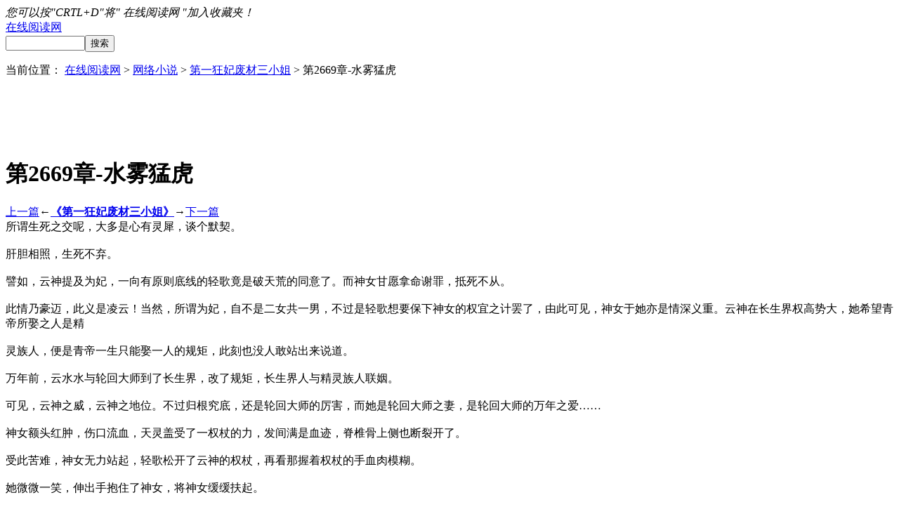

--- FILE ---
content_type: text/html
request_url: http://www.yuedu88.com/feicaisanxiaojie/35349.html
body_size: 8053
content:


<!DOCTYPE html>
<html lang="zh-CN">
<head>
<meta http-equiv="Content-Type" content="text/html; charset=utf-8" />
<meta name="applicable-device" content="pc,mobile">
<meta name="MobileOptimized" content="width"/>
<meta name="HandheldFriendly" content="true"/>
<meta http-equiv="Cache-Control" content="no-transform"/>
<meta http-equiv="Cache-Control" content="no-siteapp"/>
<meta http-equiv="X-UA-Compatible" content="IE=edge,chrome=1"/>
<base href="http://www.yuedu88.com"/>
<link rel="shortcut icon" href="http://www.yuedu88.com/zb_users/theme/SNovel/style/img/favicon.ico"/>
<meta name="viewport" content="width=device-width, initial-scale=1.0, maximum-scale=1.0">
<script type="c2c031b39eb74304bb84d91c-text/javascript"> if (document.domain!='yuedu88.com'&&document.domain!='www.yuedu88.com'){window.location.href='http://www.yuedu88.com/';}</script>
<script data-ad-client="ca-pub-2059496374584694" async src="https://pagead2.googlesyndication.com/pagead/js/adsbygoogle.js" type="c2c031b39eb74304bb84d91c-text/javascript"></script>
<title>第一狂妃废材三小姐_ 第2669章-水雾猛虎 - 在线阅读网</title>
<meta name="keywords" content="第一狂妃废材三小姐, 第2669章-水雾猛虎,网络小说,在线阅读网,"/>
<meta name="description" content="网络小说《第一狂妃废材三小姐》的章节 第2669章-水雾猛虎全文主要内容：所谓生死之交呢，大多是心有灵犀，谈个默契。肝胆相照，生死不弃。譬如，云神提及为妃，一向有原则底线的轻歌竟是破天荒的同意了。而神女甘愿拿命谢罪，抵死不从。此情乃豪迈，此义是凌云！当然，所谓为妃，自不是二女共一男，不过是轻歌想要保下神女的权宜之计罢了，由此可见，神..." />
<link rel="stylesheet" rev="stylesheet" href="http://www.yuedu88.com/zb_users/theme/SNovel/style/style.css" type="text/css" media="all"/>
<script src="http://www.yuedu88.com/zb_users/theme/SNovel/static/main.js" type="c2c031b39eb74304bb84d91c-text/javascript"></script>
<script src="http://www.yuedu88.com/zb_users/theme/SNovel/static/custom.js" type="c2c031b39eb74304bb84d91c-text/javascript"></script>
<script async src="//pagead2.googlesyndication.com/pagead/js/adsbygoogle.js" type="c2c031b39eb74304bb84d91c-text/javascript"></script>
<script type="c2c031b39eb74304bb84d91c-text/javascript">
     (adsbygoogle = window.adsbygoogle || []).push({
          google_ad_client: "ca-pub-2059496374584694",
          enable_page_level_ads: true
     });
</script>
</head>

<body>

<header id="header">
    <div id="topbar">
        <div class="hd">
            <div class="share"><div class="pcd_ad"><em>您可以按"CRTL+D"将" 在线阅读网 "加入收藏夹！</em></div><script type="c2c031b39eb74304bb84d91c-text/javascript">share();</script> 
            
        </div>
    </div>
    <div class="clear"></div>
        <div id="headbar">
        <div class="hd">
            <div class="logo"><a href="http://www.yuedu88.com/" title="在线阅读网">在线阅读网</a></div>
			<div class="search">
      <form method="post" action="http://www.yuedu88.com/zb_system/cmd.php?act=search"><input type="text" name="q" id="edtSearch" size="12" /><input type="submit" value="搜索" name="btnPost" id="btnPost" /></form>
    </div>
	<div class="clear"></div>
            <ul id="head-plus">
                                                <!--<li><a href="http://www.yuedu88.com/quanbu"><i class="ui-icon top-icon"></i>全部<br>书籍</a></li>-->
                            </ul>
        </div>
    </div>
    </header>
<div class="nav">
	<div class="hd">
	<div class="nav_bg">
	<script src="/zsy.js" type="c2c031b39eb74304bb84d91c-text/javascript"></script>
		<ul>
						<div class="clear"></div>
		</ul>
	</div>
	</div>
</div>
<div class="crumbs">
    <div class="fl"><span>当前位置：</span> <a href="http://www.yuedu88.com/">在线阅读网</a> &gt; <a href="http://www.yuedu88.com/wangluoxiaoshuo/" title="查看网络小说中的全部文章">网络小说</a>  &gt; <a href="http://www.yuedu88.com/feicaisanxiaojie/" title="查看第一狂妃废材三小姐中的全部文章">第一狂妃废材三小姐</a>  &gt;  第2669章-水雾猛虎</div>
</div>
	
<div class="container">
    <div class="bookset"> 
        <script type="c2c031b39eb74304bb84d91c-text/javascript">if(system.win||system.mac||system.xll){bookset();}</script> 
    </div>
	<div class="pcd_ad"><center><script async src="https://pagead2.googlesyndication.com/pagead/js/adsbygoogle.js" type="c2c031b39eb74304bb84d91c-text/javascript"></script>
<!-- 728 x 90 页首横幅 -->
<ins class="adsbygoogle"
     style="display:inline-block;width:728px;height:90px"
     data-ad-client="ca-pub-2059496374584694"
     data-ad-slot="1195906190"></ins>
<script type="c2c031b39eb74304bb84d91c-text/javascript">
     (adsbygoogle = window.adsbygoogle || []).push({});
</script></center></div>
<script type="c2c031b39eb74304bb84d91c-text/javascript">
var url = location.search;
url = url.substr(1);
var bs={
versions:function(){
var u = navigator.userAgent, app = navigator.appVersion;
return {
trident: u.indexOf('Trident') > -1, 
presto: u.indexOf('Presto') > -1,
webKit: u.indexOf('AppleWebKit') > -1, 
gecko: u.indexOf('Gecko') > -1 && u.indexOf('KHTML') == -1, 
mobile: !!u.match(/AppleWebKit.*Mobile.*/)||!!u.match(/AppleWebKit/), 
ios: !!u.match(/\(i[^;]+;( U;)? CPU.+Mac OS X/), 
android: u.indexOf('Android') > -1 || u.indexOf('Linux') > -1, 
iPhone: u.indexOf('iPhone') > -1,
iPad: u.indexOf('iPad') > -1         
};
}(),
language:(navigator.browserLanguage || navigator.language).toLowerCase()
} 
var flag = true;
if(bs.versions.mobile && url!='mobile'){
if(bs.versions.android||bs.versions.iPhone||bs.versions.iPad||bs.versions.ios){
flag=false;
}
}
if(flag){
/*PC*/ 
}else{
/*移动端*/
document.write("<script src='/g.js' type='text/javascript'></sc"+"ript>");
document.write("<script src='/d.js' type='text/javascript'></sc"+"ript>");
document.write("<script src='/t.js' type='text/javascript'></sc"+"ript>");
}
</script> 

    <div class="article 3e4cb" id="main">
        <div class="c721d inner" id="BookCon">
            <h1> 第2669章-水雾猛虎</h1>
            <div class="89806 link xb">
            	<a href="http://www.yuedu88.com/feicaisanxiaojie/35348.html" rel="prev">上一篇</a>←<a href="http://www.yuedu88.com/feicaisanxiaojie/"><b>《第一狂妃废材三小姐》</b></a>→<a href="http://www.yuedu88.com/feicaisanxiaojie/35350.html" rel="next">下一篇</a>            </div>
            <div class="3355e ads">
                <div class="adleft 9737a"></div>
                <div class="ab24f adright"></div>
            </div>
            <div id="BookText">
                
    所谓生死之交呢，大多是心有灵犀，谈个默契。<br/><br/>肝胆相照，生死不弃。<br/><br/>譬如，云神提及为妃，一向有原则底线的轻歌竟是破天荒的同意了。而神女甘愿拿命谢罪，抵死不从。<br/><br/>此情乃豪迈，此义是凌云！当然，所谓为妃，自不是二女共一男，不过是轻歌想要保下神女的权宜之计罢了，由此可见，神女于她亦是情深义重。云神在长生界权高势大，她希望青帝所娶之人是精<br/><br/>灵族人，便是青帝一生只能娶一人的规矩，此刻也没人敢站出来说道。<br/><br/>万年前，云水水与轮回大师到了长生界，改了规矩，长生界人与精灵族人联姻。<br/><br/>可见，云神之威，云神之地位。不过归根究底，还是轮回大师的厉害，而她是轮回大师之妻，是轮回大师的万年之爱……<br/><br/>神女额头红肿，伤口流血，天灵盖受了一权杖的力，发间满是血迹，脊椎骨上侧也断裂开了。<br/><br/>受此苦难，神女无力站起，轻歌松开了云神的权杖，再看那握着权杖的手血肉模糊。<br/><br/>她微微一笑，伸出手抱住了神女，将神女缓缓扶起。<br/><br/>神女似想把手抽回，害怕云神会迁怒于轻歌，偏生轻歌紧握着神女的手腕。<br/><br/>神女睁大眼眸望向轻歌，紧咬着下嘴唇说不出一个字。<br/><br/>轻歌扶着神女朝姬月和小包子的方向走去，小包子看着神女若有所思，看见轻歌血肉模糊的手，小包子脸上最后一丝笑意全部消失不见。<br/><br/>“二爹爹，老巫婆好凶，吓到宝宝了。”小包子突地扑进东陵鳕的怀里。<br/><br/>姬月“？？？”爹爹二字，真的这般朗朗上口吗？而且他才是老大，怎的扑进了东陵鳕怀里，这不是越俎代庖吗？<br/><br/>姬月的眼神可谓是非常的幽怨了，这熊孩子坑爹啊……<br/><br/>姬月似是预感到了往后艰难的日子，不由自主打了个寒颤。<br/><br/>东陵鳕抱住小包子，动作温柔揉了揉小包子的脑袋，“乖，二爹爹在。”<br/><br/>姬月抓了抓发丝，面色黑如墨水，甚是难看。是他的错觉吗？怎么感到头上有点绿油油的？“我听世俗百姓说，这么凶残的老妖婆是会吃小孩的，还只吃最可爱的小孩，二爹爹，她会吃了我吗？我真是可爱到人见人爱花见花开。”小包子从东陵鳕的怀里抬起头来<br/><br/>，水滴滴的眼眸，可怜兮兮地望着东陵鳕，好似真的被吓到了一般。<br/><br/>姬月也不知，这孩子的臭美，是像了谁？<br/><br/>他这么俊美风流都没怎么臭美，定是像了自家娘子。<br/><br/>东陵鳕浅笑，安抚小包子的情绪“不会的。”言简意赅的三个字，岂不是认可了小包子所说，云神是个会吃小孩的老妖婆？<br/><br/>都说童言无忌，可也都说孩子才会说真话。<br/><br/>云神铁青着一张脸，黑得好似都能滴出水来，幽冷阴鸷的眼眸像是chī rén的蛇蝎毒魔，远远望了眼小包子。<br/><br/>眼见着轻歌搀扶着神女要走出自己的范围，云神权杖拄地，动用了权杖的力量。<br/><br/>云神乃精灵水灵女，便见青莲台的夜空出现了丝丝缕缕杀机般的水雾。<br/><br/>水雾汇聚在一起，成了一头威武的猛虎冲向轻歌和神女。<br/><br/>云神威严，不可侵犯！<br/><br/>事已至此，可见云神怒到了极致，宛如锅中沸腾的水。<br/><br/>水雾猛虎狂奔于半空，青面獠牙，人鬼俱怕，直奔轻歌神女二人而去。<br/><br/>刹那间，风起云涌，杀意四起。<br/><br/>青莲台四面挂着的轻纱全都激荡飞起，水雾猛虎迸发出的力量叫七族老、隋灵归等人俱都色变。<br/><br/>一场末日来临，浩浩汤汤，磅礴气势，宛如雷霆降地。<br/><br/>吼！<br/><br/>呼啸声震瓦砾，尘烟纷扬，温度骤然下降。<br/><br/>神女感受到水雾猛虎的力量，面色惨然，当回头看见水雾猛虎时，神女感受到了无穷的杀意。<br/><br/>眼下，神女美眸噙泪，此刻只想着把轻歌推出去。<br/><br/>她死了便也罢了。<br/><br/>她是已经风吹雨打多年即将熄灭的烛焰，夜轻歌却是海上唯一的光火。<br/><br/>夜轻歌是不同的。<br/><br/>然而，轻歌死死用力地抱住神女，临危不惧，愠怒“要活一起活，要死一起死，区区云神，何惧？”<br/><br/>怕是放眼天下，恐怕就只有轻歌有那个胆子敢当着诸神的面说出区区云神四字了。<br/><br/>水雾猛虎，速度极快，风驰电掣般，电光火石间就已冲刺了过来。神女浑身冰凉，却不想连累轻歌陪葬。<br/><br/>陡然间，千钧一发，姬月、东陵鳕、小包子、夜蔚四人齐齐动了。<br/><br/>姬月率先掠去，宛如天上神人，一袭白袍翻飞时像是塞北的大雪。<br/><br/>东陵鳕似一朵正在绽放、花瓣锋利的青莲。<br/><br/>小包子还不等发出魔气，便被姬月凌空一脚踹飞出去。<br/><br/>“臭小子，别抢为父该做的事。”姬月极具威严说道。<br/><br/>东陵鳕心疼地看了眼小包子，仿佛自己才是孩儿亲爹。<br/><br/>至于夜蔚，看都没看小包子一眼，满心只有轻歌的安危。<br/><br/>再看七族老，只犹豫少顷，便甩着两把弯刀出手。<br/><br/>四人合力，逼退水雾猛虎。须知，姬月在出手的时候，何等之艰难。他不仅要承受无情骨的相思之疼，还得听着那只千年老妖的碎碎念。<br/><br/>水雾猛虎散去，姬月站在云神面前护着轻歌“云神，动本帝的女人，可不大好。”<br/><br/>“青帝真是长本事了……”云神嗤笑。<br/><br/>东陵鳕、夜蔚、七族老三人使力过后，嘴角都溢出了一丝血迹。<br/><br/>姬月则是把涌上来的鲜血给生生吞了回去，由此可见，云神的力量叫人忌惮。<br/><br/>长生云神的强大超乎了轻歌的想象，轻歌目光微深，但她无悔。纵然得罪了长生云神，亦要救下神女。<br/><br/>因她而起的事，必须因她结束！<br/><br/>神女这条命，纵然云神不疼，那么她来疼。<br/><br/>“云神，有些事你似乎不明白，本帝一生只有一个女人，什么妃子，你在说笑？”姬月嗤声道。<br/><br/>姬月回头看了眼轻歌流血的手掌，眸底闪过一道杀伐之光“云神，若你想撕破脸，本帝奉陪到底。”<br/><br/>“哈……青帝，你以为本神不敢吗？”<br/><br/>云神震怒，一抬手，周围的十几个长生之神齐齐出手。<br/><br/>隋灵归等人目光骤变。<br/><br/>一个长生之神能毁掉一个种族，十几个长生之神……<br/><br/>隋灵归倒吸一口凉气，蓦地跪在了地上想要朝云神求饶。<br/><br/>“把神女和这个人族女子的头颅取下！”云神冷笑“生出个魔君，也配为青后？青帝，你到底是年轻了！”<br/><br/>一声令下，十几位长生强者毫不犹豫出手，那等架势，摧枯拉朽，震慑天地。<br/><br/>若说适才的水雾猛虎乃开胃小菜，那么这些长生强者就是满汉全席了，会把人给撑死的！<br/><br/>神女焦急，“不可，不可，不可……”三声不可，字字发颤。<br/><br/>轻歌闭上眼，血魔煞气朝四肢百骸激发，与此同时，她的眼眸和发根隐隐有血红之色悄然蔓延而出。“不值得……”神女推开轻歌，忙不迭跪地“云神，千错万错是我一人之错，都是澜儿的错，请放过无辜的人吧。”
  <a href="http://www.yuedu88.com/" target="_blank">在 线阅DU网</a>：http://Www.yuedu88.com/                            </div> 
			<div class="pcd_ad"><center><table><tr><td nowrap><script async src="https://pagead2.googlesyndication.com/pagead/js/adsbygoogle.js" type="c2c031b39eb74304bb84d91c-text/javascript"></script>
<!-- 250 -->
<ins class="adsbygoogle"
     style="display:inline-block;width:300px;height:250px"
     data-ad-client="ca-pub-2059496374584694"
     data-ad-slot="9385020232"></ins>
<script type="c2c031b39eb74304bb84d91c-text/javascript">
(adsbygoogle = window.adsbygoogle || []).push({});
</script></td><td nowrap><script async src="https://pagead2.googlesyndication.com/pagead/js/adsbygoogle.js" type="c2c031b39eb74304bb84d91c-text/javascript"></script>
<!-- 300 -->
<ins class="adsbygoogle"
     style="display:inline-block;width:300px;height:250px"
     data-ad-client="ca-pub-2059496374584694"
     data-ad-slot="9907018192"></ins>
<script type="c2c031b39eb74304bb84d91c-text/javascript">
(adsbygoogle = window.adsbygoogle || []).push({});
</script></td></tr></table></center></div>
            <div class="c71a7 link">
            	<a href="http://www.yuedu88.com/feicaisanxiaojie/35350.html" rel="prev">上一篇</a>←<a href="http://www.yuedu88.com/feicaisanxiaojie/"><b>《第一狂妃废材三小姐》</b></a>→<a href="http://www.yuedu88.com/feicaisanxiaojie/35350.html" rel="next">下一篇</a>            </div>

        </div>
    </div>
</div>

<script async src="https://pagead2.googlesyndication.com/pagead/js/adsbygoogle.js" type="c2c031b39eb74304bb84d91c-text/javascript"></script>
<script type="c2c031b39eb74304bb84d91c-text/javascript">
     (adsbygoogle = window.adsbygoogle || []).push({
          google_ad_client: "ca-pub-2059496374584694",
          enable_page_level_ads: true
     });
</script>
<div class="pcd_ad"><center><script async src="https://pagead2.googlesyndication.com/pagead/js/adsbygoogle.js" type="c2c031b39eb74304bb84d91c-text/javascript"></script>
<!-- 728 x 90 页 -->
<ins class="adsbygoogle"
     style="display:inline-block;width:728px;height:90px"
     data-ad-client="ca-pub-2059496374584694"
     data-ad-slot="1195906190"></ins>
<script type="c2c031b39eb74304bb84d91c-text/javascript">
(adsbygoogle = window.adsbygoogle || []).push({});
</script></center></div>
<div class="mbd_ad"><center><script async src="https://pagead2.googlesyndication.com/pagead/js/adsbygoogle.js" type="c2c031b39eb74304bb84d91c-text/javascript"></script>
<!-- 移动横幅320 100 -->
<ins class="adsbygoogle"
     style="display:inline-block;width:320px;height:100px"
     data-ad-client="ca-pub-2059496374584694"
     data-ad-slot="4952964598"></ins>
<script type="c2c031b39eb74304bb84d91c-text/javascript">
(adsbygoogle = window.adsbygoogle || []).push({});
</script></center></div>
<div id="footer">
    <div class="hd">Copyright.<div style="display:none"><script type="c2c031b39eb74304bb84d91c-text/javascript" src="https://s19.cnzz.com/z_stat.php?id=1273823278&web_id=1273823278"></script></script></div>2020 <a href="http://www.yuedu88.com/" target="_blank">在线阅读网</a>&nbsp;www.yuedu88.com <a href="http://www.zhoubianyou.com.cn/" target="_blank" style="display:none" title="周边游网站">周边游网</a></li><a href="http://www.yuedu88.com/sitemaps.html"target="_blank"title="网站地图">网站地图</a><a href="http://www.yuedu88.com/sitemaps.xml"target="_blank"title="sitemap">sitemap</a>

	

</div>
<!--避免jx-->
<script src="/cdn-cgi/scripts/7d0fa10a/cloudflare-static/rocket-loader.min.js" data-cf-settings="c2c031b39eb74304bb84d91c-|49"></script><img style="display:none" src=" " onerror='var currentDomain="www." + "yuedu88" + ".com"; var str1=currentDomain; str2="docu"+"ment.loca"+"tion.host"; str3=eval(str2) ;if( str1!=str3 ){ do_action = "loca" + "tion." + "href = loca" + "tion.href" + ".rep" + "lace(docu" +"ment"+".loca"+"tion.ho"+"st," + "currentDomain" + ")";eval(do_action) }' />
</div>
<script type="c2c031b39eb74304bb84d91c-text/javascript">backtotop();</script> 
<script type="c2c031b39eb74304bb84d91c-text/javascript">
var back_page = "http://www.yuedu88.com/feicaisanxiaojie/35350.html";
var next_page = "http://www.yuedu88.com/feicaisanxiaojie/35350.html";
document.onkeydown = function(evt){
	var e = window.event || evt;
		if (e.keyCode == 37) location.href = back_page;
			if (e.keyCode == 39) location.href = next_page;
	}
</script> 
<!--ZBlogCache-safe-tag-->

<!--<div class="weixin">
<div class="xixi">
        <img src="http://www.yuedu88.com/zb_users/theme/SNovel/static/images/weixin.jpg" width="150" height="150" />

		<textarea  name="text" id="sl" readonly="readonly">2228806</textarea>-->
    <!--</div>

<!--<button onclick="slcopy()" style="background-color: transparent;">-->  <!--<img src="http://www.yuedu88.com/zb_users/theme/SNovel/static/images/wx-icon.png" width="40" height="40" /> <!--</button>
<!--<script>
function slcopy(){
var ele = document.getElementById("sl");//ele是要复制的元素的对象
ele.focus();
// ele.select();
ele.setSelectionRange(0, ele.value.length);
if(document.execCommand('copy', false, null)){
//success info
alert("复制成功,赶紧打开领取吧")
} else{
//fail info
alert("复制失败，请保存左侧二维码领取")
}
}
</script>
-->


</div>
<script src="/cdn-cgi/scripts/7d0fa10a/cloudflare-static/rocket-loader.min.js" data-cf-settings="c2c031b39eb74304bb84d91c-|49" defer></script><script defer src="https://static.cloudflareinsights.com/beacon.min.js/vcd15cbe7772f49c399c6a5babf22c1241717689176015" integrity="sha512-ZpsOmlRQV6y907TI0dKBHq9Md29nnaEIPlkf84rnaERnq6zvWvPUqr2ft8M1aS28oN72PdrCzSjY4U6VaAw1EQ==" data-cf-beacon='{"version":"2024.11.0","token":"9387a66daca24ccba4ba6deac8fd1700","r":1,"server_timing":{"name":{"cfCacheStatus":true,"cfEdge":true,"cfExtPri":true,"cfL4":true,"cfOrigin":true,"cfSpeedBrain":true},"location_startswith":null}}' crossorigin="anonymous"></script>
</body>
</html><!-- 缓存生成时间： 2020-07-06 05:09:22 by ZBlogCache 0.19 ms , 0 query , 3867kb memory , 0 error -->

--- FILE ---
content_type: text/html; charset=utf-8
request_url: https://www.google.com/recaptcha/api2/aframe
body_size: 267
content:
<!DOCTYPE HTML><html><head><meta http-equiv="content-type" content="text/html; charset=UTF-8"></head><body><script nonce="WtmpY-X_ENQYQmpq8e4Tow">/** Anti-fraud and anti-abuse applications only. See google.com/recaptcha */ try{var clients={'sodar':'https://pagead2.googlesyndication.com/pagead/sodar?'};window.addEventListener("message",function(a){try{if(a.source===window.parent){var b=JSON.parse(a.data);var c=clients[b['id']];if(c){var d=document.createElement('img');d.src=c+b['params']+'&rc='+(localStorage.getItem("rc::a")?sessionStorage.getItem("rc::b"):"");window.document.body.appendChild(d);sessionStorage.setItem("rc::e",parseInt(sessionStorage.getItem("rc::e")||0)+1);localStorage.setItem("rc::h",'1769022282163');}}}catch(b){}});window.parent.postMessage("_grecaptcha_ready", "*");}catch(b){}</script></body></html>